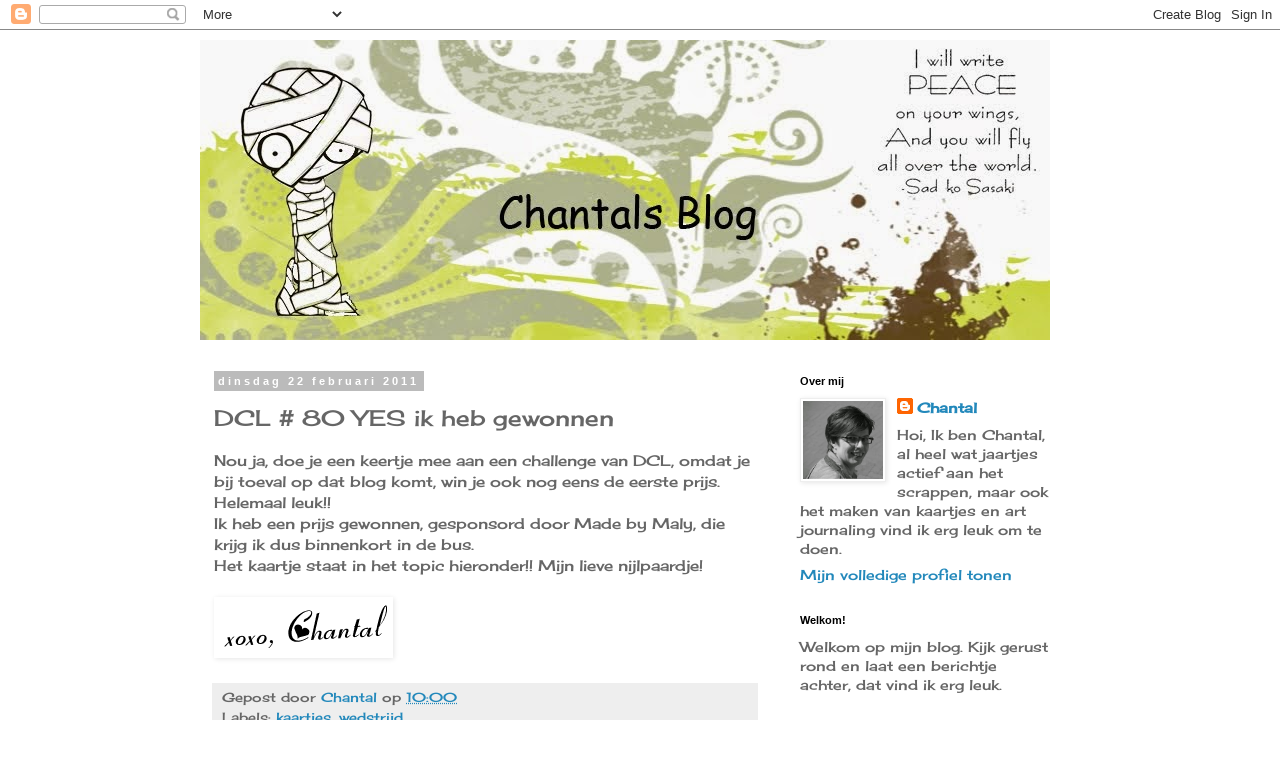

--- FILE ---
content_type: text/html; charset=UTF-8
request_url: https://chantalsscrapblog.blogspot.com/2011/02/dcl-80-yes-ik-heb-gewonnen.html?showComment=1298366071605
body_size: 13707
content:
<!DOCTYPE html>
<html class='v2' dir='ltr' lang='nl'>
<head>
<link href='https://www.blogger.com/static/v1/widgets/335934321-css_bundle_v2.css' rel='stylesheet' type='text/css'/>
<meta content='width=1100' name='viewport'/>
<meta content='text/html; charset=UTF-8' http-equiv='Content-Type'/>
<meta content='blogger' name='generator'/>
<link href='https://chantalsscrapblog.blogspot.com/favicon.ico' rel='icon' type='image/x-icon'/>
<link href='http://chantalsscrapblog.blogspot.com/2011/02/dcl-80-yes-ik-heb-gewonnen.html' rel='canonical'/>
<link rel="alternate" type="application/atom+xml" title="Chantals Blog - Atom" href="https://chantalsscrapblog.blogspot.com/feeds/posts/default" />
<link rel="alternate" type="application/rss+xml" title="Chantals Blog - RSS" href="https://chantalsscrapblog.blogspot.com/feeds/posts/default?alt=rss" />
<link rel="service.post" type="application/atom+xml" title="Chantals Blog - Atom" href="https://www.blogger.com/feeds/3643804447706904938/posts/default" />

<link rel="alternate" type="application/atom+xml" title="Chantals Blog - Atom" href="https://chantalsscrapblog.blogspot.com/feeds/5389328827004788574/comments/default" />
<!--Can't find substitution for tag [blog.ieCssRetrofitLinks]-->
<link href='http://signatures.mylivesignature.com/54487/222/05B652842152752012837A70DB55ED67.png' rel='image_src'/>
<meta content='http://chantalsscrapblog.blogspot.com/2011/02/dcl-80-yes-ik-heb-gewonnen.html' property='og:url'/>
<meta content='DCL # 80 YES ik heb gewonnen' property='og:title'/>
<meta content='Nou ja, doe je een keertje mee aan een challenge van DCL, omdat je bij toeval op dat blog komt, win je ook nog eens de eerste prijs. Helemaa...' property='og:description'/>
<meta content='https://lh3.googleusercontent.com/blogger_img_proxy/AEn0k_tWnVNrkrI9IwTyJGg-Szq8qm7BvwrJa7RJgL947BA2MgpvbZlhytrGqPWoe1wKUFmMNECgqERFyABD76R8lXd04eLYZxJ-XBvBpl5_hTZyTAmG2I-5afEBYeQE2CIThk9t09teF0wvkdXep8NDkO_GAbsehci3XQ=w1200-h630-p-k-no-nu' property='og:image'/>
<title>Chantals Blog: DCL # 80 YES ik heb gewonnen</title>
<style type='text/css'>@font-face{font-family:'Cherry Cream Soda';font-style:normal;font-weight:400;font-display:swap;src:url(//fonts.gstatic.com/s/cherrycreamsoda/v21/UMBIrOxBrW6w2FFyi9paG0fdVdRciQd9A98ZD47H.woff2)format('woff2');unicode-range:U+0000-00FF,U+0131,U+0152-0153,U+02BB-02BC,U+02C6,U+02DA,U+02DC,U+0304,U+0308,U+0329,U+2000-206F,U+20AC,U+2122,U+2191,U+2193,U+2212,U+2215,U+FEFF,U+FFFD;}</style>
<style id='page-skin-1' type='text/css'><!--
/*
-----------------------------------------------
Blogger Template Style
Name:     Simple
Designer: Blogger
URL:      www.blogger.com
----------------------------------------------- */
/* Content
----------------------------------------------- */
body {
font: normal normal 14px Cherry Cream Soda;
color: #666666;
background: #ffffff none repeat scroll top left;
padding: 0 0 0 0;
}
html body .region-inner {
min-width: 0;
max-width: 100%;
width: auto;
}
h2 {
font-size: 22px;
}
a:link {
text-decoration:none;
color: #2288bb;
}
a:visited {
text-decoration:none;
color: #888888;
}
a:hover {
text-decoration:underline;
color: #33aaff;
}
.body-fauxcolumn-outer .fauxcolumn-inner {
background: transparent none repeat scroll top left;
_background-image: none;
}
.body-fauxcolumn-outer .cap-top {
position: absolute;
z-index: 1;
height: 400px;
width: 100%;
}
.body-fauxcolumn-outer .cap-top .cap-left {
width: 100%;
background: transparent none repeat-x scroll top left;
_background-image: none;
}
.content-outer {
-moz-box-shadow: 0 0 0 rgba(0, 0, 0, .15);
-webkit-box-shadow: 0 0 0 rgba(0, 0, 0, .15);
-goog-ms-box-shadow: 0 0 0 #333333;
box-shadow: 0 0 0 rgba(0, 0, 0, .15);
margin-bottom: 1px;
}
.content-inner {
padding: 10px 40px;
}
.content-inner {
background-color: #ffffff;
}
/* Header
----------------------------------------------- */
.header-outer {
background: transparent none repeat-x scroll 0 -400px;
_background-image: none;
}
.Header h1 {
font: normal normal 40px 'Trebuchet MS',Trebuchet,Verdana,sans-serif;
color: #000000;
text-shadow: 0 0 0 rgba(0, 0, 0, .2);
}
.Header h1 a {
color: #000000;
}
.Header .description {
font-size: 18px;
color: #000000;
}
.header-inner .Header .titlewrapper {
padding: 22px 0;
}
.header-inner .Header .descriptionwrapper {
padding: 0 0;
}
/* Tabs
----------------------------------------------- */
.tabs-inner .section:first-child {
border-top: 0 solid #dddddd;
}
.tabs-inner .section:first-child ul {
margin-top: -1px;
border-top: 1px solid #dddddd;
border-left: 1px solid #dddddd;
border-right: 1px solid #dddddd;
}
.tabs-inner .widget ul {
background: transparent none repeat-x scroll 0 -800px;
_background-image: none;
border-bottom: 1px solid #dddddd;
margin-top: 0;
margin-left: -30px;
margin-right: -30px;
}
.tabs-inner .widget li a {
display: inline-block;
padding: .6em 1em;
font: normal normal 14px Cherry Cream Soda;
color: #000000;
border-left: 1px solid #ffffff;
border-right: 1px solid #dddddd;
}
.tabs-inner .widget li:first-child a {
border-left: none;
}
.tabs-inner .widget li.selected a, .tabs-inner .widget li a:hover {
color: #000000;
background-color: #eeeeee;
text-decoration: none;
}
/* Columns
----------------------------------------------- */
.main-outer {
border-top: 0 solid transparent;
}
.fauxcolumn-left-outer .fauxcolumn-inner {
border-right: 1px solid transparent;
}
.fauxcolumn-right-outer .fauxcolumn-inner {
border-left: 1px solid transparent;
}
/* Headings
----------------------------------------------- */
div.widget > h2,
div.widget h2.title {
margin: 0 0 1em 0;
font: normal bold 11px 'Trebuchet MS',Trebuchet,Verdana,sans-serif;
color: #000000;
}
/* Widgets
----------------------------------------------- */
.widget .zippy {
color: #999999;
text-shadow: 2px 2px 1px rgba(0, 0, 0, .1);
}
.widget .popular-posts ul {
list-style: none;
}
/* Posts
----------------------------------------------- */
h2.date-header {
font: normal bold 11px Arial, Tahoma, Helvetica, FreeSans, sans-serif;
}
.date-header span {
background-color: #bbbbbb;
color: #ffffff;
padding: 0.4em;
letter-spacing: 3px;
margin: inherit;
}
.main-inner {
padding-top: 35px;
padding-bottom: 65px;
}
.main-inner .column-center-inner {
padding: 0 0;
}
.main-inner .column-center-inner .section {
margin: 0 1em;
}
.post {
margin: 0 0 45px 0;
}
h3.post-title, .comments h4 {
font: normal normal 22px Cherry Cream Soda;
margin: .75em 0 0;
}
.post-body {
font-size: 110%;
line-height: 1.4;
position: relative;
}
.post-body img, .post-body .tr-caption-container, .Profile img, .Image img,
.BlogList .item-thumbnail img {
padding: 2px;
background: #ffffff;
border: 1px solid #eeeeee;
-moz-box-shadow: 1px 1px 5px rgba(0, 0, 0, .1);
-webkit-box-shadow: 1px 1px 5px rgba(0, 0, 0, .1);
box-shadow: 1px 1px 5px rgba(0, 0, 0, .1);
}
.post-body img, .post-body .tr-caption-container {
padding: 5px;
}
.post-body .tr-caption-container {
color: #666666;
}
.post-body .tr-caption-container img {
padding: 0;
background: transparent;
border: none;
-moz-box-shadow: 0 0 0 rgba(0, 0, 0, .1);
-webkit-box-shadow: 0 0 0 rgba(0, 0, 0, .1);
box-shadow: 0 0 0 rgba(0, 0, 0, .1);
}
.post-header {
margin: 0 0 1.5em;
line-height: 1.6;
font-size: 90%;
}
.post-footer {
margin: 20px -2px 0;
padding: 5px 10px;
color: #666666;
background-color: #eeeeee;
border-bottom: 1px solid #eeeeee;
line-height: 1.6;
font-size: 90%;
}
#comments .comment-author {
padding-top: 1.5em;
border-top: 1px solid transparent;
background-position: 0 1.5em;
}
#comments .comment-author:first-child {
padding-top: 0;
border-top: none;
}
.avatar-image-container {
margin: .2em 0 0;
}
#comments .avatar-image-container img {
border: 1px solid #eeeeee;
}
/* Comments
----------------------------------------------- */
.comments .comments-content .icon.blog-author {
background-repeat: no-repeat;
background-image: url([data-uri]);
}
.comments .comments-content .loadmore a {
border-top: 1px solid #999999;
border-bottom: 1px solid #999999;
}
.comments .comment-thread.inline-thread {
background-color: #eeeeee;
}
.comments .continue {
border-top: 2px solid #999999;
}
/* Accents
---------------------------------------------- */
.section-columns td.columns-cell {
border-left: 1px solid transparent;
}
.blog-pager {
background: transparent url(//www.blogblog.com/1kt/simple/paging_dot.png) repeat-x scroll top center;
}
.blog-pager-older-link, .home-link,
.blog-pager-newer-link {
background-color: #ffffff;
padding: 5px;
}
.footer-outer {
border-top: 1px dashed #bbbbbb;
}
/* Mobile
----------------------------------------------- */
body.mobile  {
background-size: auto;
}
.mobile .body-fauxcolumn-outer {
background: transparent none repeat scroll top left;
}
.mobile .body-fauxcolumn-outer .cap-top {
background-size: 100% auto;
}
.mobile .content-outer {
-webkit-box-shadow: 0 0 3px rgba(0, 0, 0, .15);
box-shadow: 0 0 3px rgba(0, 0, 0, .15);
}
.mobile .tabs-inner .widget ul {
margin-left: 0;
margin-right: 0;
}
.mobile .post {
margin: 0;
}
.mobile .main-inner .column-center-inner .section {
margin: 0;
}
.mobile .date-header span {
padding: 0.1em 10px;
margin: 0 -10px;
}
.mobile h3.post-title {
margin: 0;
}
.mobile .blog-pager {
background: transparent none no-repeat scroll top center;
}
.mobile .footer-outer {
border-top: none;
}
.mobile .main-inner, .mobile .footer-inner {
background-color: #ffffff;
}
.mobile-index-contents {
color: #666666;
}
.mobile-link-button {
background-color: #2288bb;
}
.mobile-link-button a:link, .mobile-link-button a:visited {
color: #ffffff;
}
.mobile .tabs-inner .section:first-child {
border-top: none;
}
.mobile .tabs-inner .PageList .widget-content {
background-color: #eeeeee;
color: #000000;
border-top: 1px solid #dddddd;
border-bottom: 1px solid #dddddd;
}
.mobile .tabs-inner .PageList .widget-content .pagelist-arrow {
border-left: 1px solid #dddddd;
}

--></style>
<style id='template-skin-1' type='text/css'><!--
body {
min-width: 960px;
}
.content-outer, .content-fauxcolumn-outer, .region-inner {
min-width: 960px;
max-width: 960px;
_width: 960px;
}
.main-inner .columns {
padding-left: 0;
padding-right: 310px;
}
.main-inner .fauxcolumn-center-outer {
left: 0;
right: 310px;
/* IE6 does not respect left and right together */
_width: expression(this.parentNode.offsetWidth -
parseInt("0") -
parseInt("310px") + 'px');
}
.main-inner .fauxcolumn-left-outer {
width: 0;
}
.main-inner .fauxcolumn-right-outer {
width: 310px;
}
.main-inner .column-left-outer {
width: 0;
right: 100%;
margin-left: -0;
}
.main-inner .column-right-outer {
width: 310px;
margin-right: -310px;
}
#layout {
min-width: 0;
}
#layout .content-outer {
min-width: 0;
width: 800px;
}
#layout .region-inner {
min-width: 0;
width: auto;
}
body#layout div.add_widget {
padding: 8px;
}
body#layout div.add_widget a {
margin-left: 32px;
}
--></style>
<link href='https://www.blogger.com/dyn-css/authorization.css?targetBlogID=3643804447706904938&amp;zx=f61877e8-8c89-498b-912f-53a02d9eaf5c' media='none' onload='if(media!=&#39;all&#39;)media=&#39;all&#39;' rel='stylesheet'/><noscript><link href='https://www.blogger.com/dyn-css/authorization.css?targetBlogID=3643804447706904938&amp;zx=f61877e8-8c89-498b-912f-53a02d9eaf5c' rel='stylesheet'/></noscript>
<meta name='google-adsense-platform-account' content='ca-host-pub-1556223355139109'/>
<meta name='google-adsense-platform-domain' content='blogspot.com'/>

</head>
<body class='loading variant-simplysimple'>
<div class='navbar section' id='navbar' name='Navbar'><div class='widget Navbar' data-version='1' id='Navbar1'><script type="text/javascript">
    function setAttributeOnload(object, attribute, val) {
      if(window.addEventListener) {
        window.addEventListener('load',
          function(){ object[attribute] = val; }, false);
      } else {
        window.attachEvent('onload', function(){ object[attribute] = val; });
      }
    }
  </script>
<div id="navbar-iframe-container"></div>
<script type="text/javascript" src="https://apis.google.com/js/platform.js"></script>
<script type="text/javascript">
      gapi.load("gapi.iframes:gapi.iframes.style.bubble", function() {
        if (gapi.iframes && gapi.iframes.getContext) {
          gapi.iframes.getContext().openChild({
              url: 'https://www.blogger.com/navbar/3643804447706904938?po\x3d5389328827004788574\x26origin\x3dhttps://chantalsscrapblog.blogspot.com',
              where: document.getElementById("navbar-iframe-container"),
              id: "navbar-iframe"
          });
        }
      });
    </script><script type="text/javascript">
(function() {
var script = document.createElement('script');
script.type = 'text/javascript';
script.src = '//pagead2.googlesyndication.com/pagead/js/google_top_exp.js';
var head = document.getElementsByTagName('head')[0];
if (head) {
head.appendChild(script);
}})();
</script>
</div></div>
<div class='body-fauxcolumns'>
<div class='fauxcolumn-outer body-fauxcolumn-outer'>
<div class='cap-top'>
<div class='cap-left'></div>
<div class='cap-right'></div>
</div>
<div class='fauxborder-left'>
<div class='fauxborder-right'></div>
<div class='fauxcolumn-inner'>
</div>
</div>
<div class='cap-bottom'>
<div class='cap-left'></div>
<div class='cap-right'></div>
</div>
</div>
</div>
<div class='content'>
<div class='content-fauxcolumns'>
<div class='fauxcolumn-outer content-fauxcolumn-outer'>
<div class='cap-top'>
<div class='cap-left'></div>
<div class='cap-right'></div>
</div>
<div class='fauxborder-left'>
<div class='fauxborder-right'></div>
<div class='fauxcolumn-inner'>
</div>
</div>
<div class='cap-bottom'>
<div class='cap-left'></div>
<div class='cap-right'></div>
</div>
</div>
</div>
<div class='content-outer'>
<div class='content-cap-top cap-top'>
<div class='cap-left'></div>
<div class='cap-right'></div>
</div>
<div class='fauxborder-left content-fauxborder-left'>
<div class='fauxborder-right content-fauxborder-right'></div>
<div class='content-inner'>
<header>
<div class='header-outer'>
<div class='header-cap-top cap-top'>
<div class='cap-left'></div>
<div class='cap-right'></div>
</div>
<div class='fauxborder-left header-fauxborder-left'>
<div class='fauxborder-right header-fauxborder-right'></div>
<div class='region-inner header-inner'>
<div class='header section' id='header' name='Koptekst'><div class='widget Header' data-version='1' id='Header1'>
<div id='header-inner'>
<a href='https://chantalsscrapblog.blogspot.com/' style='display: block'>
<img alt='Chantals Blog' height='300px; ' id='Header1_headerimg' src='https://blogger.googleusercontent.com/img/b/R29vZ2xl/AVvXsEgZ5PRUvcmi5pDQetpSgoE3Iaajxs70TcRxYv0EcswOg2xc-diTTBaHOhZXXF-h2aDFzTUO2iqXlHQDoRe9iOF8I4FL6_jVSmMYfuAGqX7LieQH1495zoOgSWTGPyG8_Kz4h3E3FgGWuVEM/s1600/header+blog2.jpg' style='display: block' width='850px; '/>
</a>
</div>
</div></div>
</div>
</div>
<div class='header-cap-bottom cap-bottom'>
<div class='cap-left'></div>
<div class='cap-right'></div>
</div>
</div>
</header>
<div class='tabs-outer'>
<div class='tabs-cap-top cap-top'>
<div class='cap-left'></div>
<div class='cap-right'></div>
</div>
<div class='fauxborder-left tabs-fauxborder-left'>
<div class='fauxborder-right tabs-fauxborder-right'></div>
<div class='region-inner tabs-inner'>
<div class='tabs no-items section' id='crosscol' name='Alle kolommen'></div>
<div class='tabs no-items section' id='crosscol-overflow' name='Cross-Column 2'></div>
</div>
</div>
<div class='tabs-cap-bottom cap-bottom'>
<div class='cap-left'></div>
<div class='cap-right'></div>
</div>
</div>
<div class='main-outer'>
<div class='main-cap-top cap-top'>
<div class='cap-left'></div>
<div class='cap-right'></div>
</div>
<div class='fauxborder-left main-fauxborder-left'>
<div class='fauxborder-right main-fauxborder-right'></div>
<div class='region-inner main-inner'>
<div class='columns fauxcolumns'>
<div class='fauxcolumn-outer fauxcolumn-center-outer'>
<div class='cap-top'>
<div class='cap-left'></div>
<div class='cap-right'></div>
</div>
<div class='fauxborder-left'>
<div class='fauxborder-right'></div>
<div class='fauxcolumn-inner'>
</div>
</div>
<div class='cap-bottom'>
<div class='cap-left'></div>
<div class='cap-right'></div>
</div>
</div>
<div class='fauxcolumn-outer fauxcolumn-left-outer'>
<div class='cap-top'>
<div class='cap-left'></div>
<div class='cap-right'></div>
</div>
<div class='fauxborder-left'>
<div class='fauxborder-right'></div>
<div class='fauxcolumn-inner'>
</div>
</div>
<div class='cap-bottom'>
<div class='cap-left'></div>
<div class='cap-right'></div>
</div>
</div>
<div class='fauxcolumn-outer fauxcolumn-right-outer'>
<div class='cap-top'>
<div class='cap-left'></div>
<div class='cap-right'></div>
</div>
<div class='fauxborder-left'>
<div class='fauxborder-right'></div>
<div class='fauxcolumn-inner'>
</div>
</div>
<div class='cap-bottom'>
<div class='cap-left'></div>
<div class='cap-right'></div>
</div>
</div>
<!-- corrects IE6 width calculation -->
<div class='columns-inner'>
<div class='column-center-outer'>
<div class='column-center-inner'>
<div class='main section' id='main' name='Algemeen'><div class='widget Blog' data-version='1' id='Blog1'>
<div class='blog-posts hfeed'>

          <div class="date-outer">
        
<h2 class='date-header'><span>dinsdag 22 februari 2011</span></h2>

          <div class="date-posts">
        
<div class='post-outer'>
<div class='post hentry uncustomized-post-template' itemprop='blogPost' itemscope='itemscope' itemtype='http://schema.org/BlogPosting'>
<meta content='http://signatures.mylivesignature.com/54487/222/05B652842152752012837A70DB55ED67.png' itemprop='image_url'/>
<meta content='3643804447706904938' itemprop='blogId'/>
<meta content='5389328827004788574' itemprop='postId'/>
<a name='5389328827004788574'></a>
<h3 class='post-title entry-title' itemprop='name'>
DCL # 80 YES ik heb gewonnen
</h3>
<div class='post-header'>
<div class='post-header-line-1'></div>
</div>
<div class='post-body entry-content' id='post-body-5389328827004788574' itemprop='description articleBody'>
Nou ja, doe je een keertje mee aan een challenge van DCL, omdat je bij toeval op dat blog komt, win je ook nog eens de eerste prijs. Helemaal leuk!!<br />Ik heb een prijs gewonnen, gesponsord door Made by Maly, die krijg ik dus binnenkort in de bus.<br />Het kaartje staat in het topic hieronder!! Mijn lieve nijlpaardje!<br /><br /><a href="http://www.mylivesignature.com" target="_blank"><img src="https://lh3.googleusercontent.com/blogger_img_proxy/AEn0k_tWnVNrkrI9IwTyJGg-Szq8qm7BvwrJa7RJgL947BA2MgpvbZlhytrGqPWoe1wKUFmMNECgqERFyABD76R8lXd04eLYZxJ-XBvBpl5_hTZyTAmG2I-5afEBYeQE2CIThk9t09teF0wvkdXep8NDkO_GAbsehci3XQ=s0-d" style="border: 0 !important; background: transparent;"></a>
<div style='clear: both;'></div>
</div>
<div class='post-footer'>
<div class='post-footer-line post-footer-line-1'>
<span class='post-author vcard'>
Gepost door
<span class='fn' itemprop='author' itemscope='itemscope' itemtype='http://schema.org/Person'>
<meta content='https://www.blogger.com/profile/12601428268022283125' itemprop='url'/>
<a class='g-profile' href='https://www.blogger.com/profile/12601428268022283125' rel='author' title='author profile'>
<span itemprop='name'>Chantal</span>
</a>
</span>
</span>
<span class='post-timestamp'>
op
<meta content='http://chantalsscrapblog.blogspot.com/2011/02/dcl-80-yes-ik-heb-gewonnen.html' itemprop='url'/>
<a class='timestamp-link' href='https://chantalsscrapblog.blogspot.com/2011/02/dcl-80-yes-ik-heb-gewonnen.html' rel='bookmark' title='permanent link'><abbr class='published' itemprop='datePublished' title='2011-02-22T10:00:00+01:00'>10:00</abbr></a>
</span>
<span class='post-comment-link'>
</span>
<span class='post-icons'>
<span class='item-control blog-admin pid-620298052'>
<a href='https://www.blogger.com/post-edit.g?blogID=3643804447706904938&postID=5389328827004788574&from=pencil' title='Post bewerken'>
<img alt='' class='icon-action' height='18' src='https://resources.blogblog.com/img/icon18_edit_allbkg.gif' width='18'/>
</a>
</span>
</span>
<div class='post-share-buttons goog-inline-block'>
</div>
</div>
<div class='post-footer-line post-footer-line-2'>
<span class='post-labels'>
Labels:
<a href='https://chantalsscrapblog.blogspot.com/search/label/kaartjes' rel='tag'>kaartjes</a>,
<a href='https://chantalsscrapblog.blogspot.com/search/label/wedstrijd' rel='tag'>wedstrijd</a>
</span>
</div>
<div class='post-footer-line post-footer-line-3'>
<span class='post-location'>
</span>
</div>
</div>
</div>
<div class='comments' id='comments'>
<a name='comments'></a>
<h4>7 opmerkingen:</h4>
<div id='Blog1_comments-block-wrapper'>
<dl class='avatar-comment-indent' id='comments-block'>
<dt class='comment-author ' id='c2216418373033016923'>
<a name='c2216418373033016923'></a>
<div class="avatar-image-container vcard"><span dir="ltr"><a href="https://www.blogger.com/profile/14959072309441707596" target="" rel="nofollow" onclick="" class="avatar-hovercard" id="av-2216418373033016923-14959072309441707596"><img src="https://resources.blogblog.com/img/blank.gif" width="35" height="35" class="delayLoad" style="display: none;" longdesc="//1.bp.blogspot.com/_AnD1BlVQFrA/SwwhZ2Eb-FI/AAAAAAAAAno/GOYA4Fw6deI/S45-s35/foto%2BJanny%2BParijs%2Bavatar.JPG" alt="" title="Janny">

<noscript><img src="//1.bp.blogspot.com/_AnD1BlVQFrA/SwwhZ2Eb-FI/AAAAAAAAAno/GOYA4Fw6deI/S45-s35/foto%2BJanny%2BParijs%2Bavatar.JPG" width="35" height="35" class="photo" alt=""></noscript></a></span></div>
<a href='https://www.blogger.com/profile/14959072309441707596' rel='nofollow'>Janny</a>
zei
</dt>
<dd class='comment-body' id='Blog1_cmt-2216418373033016923'>
<p>
erg leuk kaartje Chantal en dat plaatje is ook so cute!
</p>
</dd>
<dd class='comment-footer'>
<span class='comment-timestamp'>
<a href='https://chantalsscrapblog.blogspot.com/2011/02/dcl-80-yes-ik-heb-gewonnen.html?showComment=1298366071605#c2216418373033016923' title='comment permalink'>
22 februari 2011 om 10:14
</a>
<span class='item-control blog-admin pid-992012926'>
<a class='comment-delete' href='https://www.blogger.com/comment/delete/3643804447706904938/2216418373033016923' title='Reactie verwijderen'>
<img src='https://resources.blogblog.com/img/icon_delete13.gif'/>
</a>
</span>
</span>
</dd>
<dt class='comment-author ' id='c2109194208682407615'>
<a name='c2109194208682407615'></a>
<div class="avatar-image-container vcard"><span dir="ltr"><a href="https://www.blogger.com/profile/07652316806387369447" target="" rel="nofollow" onclick="" class="avatar-hovercard" id="av-2109194208682407615-07652316806387369447"><img src="https://resources.blogblog.com/img/blank.gif" width="35" height="35" class="delayLoad" style="display: none;" longdesc="//blogger.googleusercontent.com/img/b/R29vZ2xl/AVvXsEjqc91TpPf0RhkL7o7t8vGAE3kwxfoE9-XrbCigqEhyphenhyphenkeOyuDnNU-oNMhWJ6lFOtTZQm8lS7h1A7Yi3hg7sC0z0mzN6HDC_9Ot9Y6l9p2T5U648moFPv3MFaTGp5_O9-HA/s45-c/10422582_684839031627589_5949724000577666177_n.jpg" alt="" title="Monique">

<noscript><img src="//blogger.googleusercontent.com/img/b/R29vZ2xl/AVvXsEjqc91TpPf0RhkL7o7t8vGAE3kwxfoE9-XrbCigqEhyphenhyphenkeOyuDnNU-oNMhWJ6lFOtTZQm8lS7h1A7Yi3hg7sC0z0mzN6HDC_9Ot9Y6l9p2T5U648moFPv3MFaTGp5_O9-HA/s45-c/10422582_684839031627589_5949724000577666177_n.jpg" width="35" height="35" class="photo" alt=""></noscript></a></span></div>
<a href='https://www.blogger.com/profile/07652316806387369447' rel='nofollow'>Monique</a>
zei
</dt>
<dd class='comment-body' id='Blog1_cmt-2109194208682407615'>
<p>
Gefeliciteerd en hij is ook wel erg schattig Chantal.<br />Gelukkig ben ik snle jarig :-)
</p>
</dd>
<dd class='comment-footer'>
<span class='comment-timestamp'>
<a href='https://chantalsscrapblog.blogspot.com/2011/02/dcl-80-yes-ik-heb-gewonnen.html?showComment=1298366587938#c2109194208682407615' title='comment permalink'>
22 februari 2011 om 10:23
</a>
<span class='item-control blog-admin pid-1630152559'>
<a class='comment-delete' href='https://www.blogger.com/comment/delete/3643804447706904938/2109194208682407615' title='Reactie verwijderen'>
<img src='https://resources.blogblog.com/img/icon_delete13.gif'/>
</a>
</span>
</span>
</dd>
<dt class='comment-author ' id='c3295394002691414386'>
<a name='c3295394002691414386'></a>
<div class="avatar-image-container vcard"><span dir="ltr"><a href="https://www.blogger.com/profile/07938386984756217210" target="" rel="nofollow" onclick="" class="avatar-hovercard" id="av-3295394002691414386-07938386984756217210"><img src="https://resources.blogblog.com/img/blank.gif" width="35" height="35" class="delayLoad" style="display: none;" longdesc="//4.bp.blogspot.com/-B6Usb2-lpVg/WL8KNzZbFGI/AAAAAAAADIA/KND8tNmPkXY5oxiQxf6s1h8m0Dsu0FOhgCK4B/s35/*" alt="" title="Maaike">

<noscript><img src="//4.bp.blogspot.com/-B6Usb2-lpVg/WL8KNzZbFGI/AAAAAAAADIA/KND8tNmPkXY5oxiQxf6s1h8m0Dsu0FOhgCK4B/s35/*" width="35" height="35" class="photo" alt=""></noscript></a></span></div>
<a href='https://www.blogger.com/profile/07938386984756217210' rel='nofollow'>Maaike</a>
zei
</dt>
<dd class='comment-body' id='Blog1_cmt-3295394002691414386'>
<p>
Gefeliciteerd!! Superleuk!!
</p>
</dd>
<dd class='comment-footer'>
<span class='comment-timestamp'>
<a href='https://chantalsscrapblog.blogspot.com/2011/02/dcl-80-yes-ik-heb-gewonnen.html?showComment=1298369228061#c3295394002691414386' title='comment permalink'>
22 februari 2011 om 11:07
</a>
<span class='item-control blog-admin pid-2039267229'>
<a class='comment-delete' href='https://www.blogger.com/comment/delete/3643804447706904938/3295394002691414386' title='Reactie verwijderen'>
<img src='https://resources.blogblog.com/img/icon_delete13.gif'/>
</a>
</span>
</span>
</dd>
<dt class='comment-author ' id='c2337832406544997919'>
<a name='c2337832406544997919'></a>
<div class="avatar-image-container vcard"><span dir="ltr"><a href="https://www.blogger.com/profile/10148444967799038398" target="" rel="nofollow" onclick="" class="avatar-hovercard" id="av-2337832406544997919-10148444967799038398"><img src="https://resources.blogblog.com/img/blank.gif" width="35" height="35" class="delayLoad" style="display: none;" longdesc="//blogger.googleusercontent.com/img/b/R29vZ2xl/AVvXsEh2B2ILBaNZBCDoqjWTansrnfRnyZCPMutF_qR-bXVV-BI85Zsv60rytAfoIRBlRZWs6D9KVB23__9sjVOcL5-uQXjsbdpZvAN7UIjDnx_-evx5dhAIPN5zitUVhyRdsA/s45-c/DSC_4656RiaSchel+res47x70.jpg" alt="" title="Ria">

<noscript><img src="//blogger.googleusercontent.com/img/b/R29vZ2xl/AVvXsEh2B2ILBaNZBCDoqjWTansrnfRnyZCPMutF_qR-bXVV-BI85Zsv60rytAfoIRBlRZWs6D9KVB23__9sjVOcL5-uQXjsbdpZvAN7UIjDnx_-evx5dhAIPN5zitUVhyRdsA/s45-c/DSC_4656RiaSchel+res47x70.jpg" width="35" height="35" class="photo" alt=""></noscript></a></span></div>
<a href='https://www.blogger.com/profile/10148444967799038398' rel='nofollow'>Ria</a>
zei
</dt>
<dd class='comment-body' id='Blog1_cmt-2337832406544997919'>
<p>
Gefeliciteerd het is ook wel een schattig kaartje. !<br />veel plezier met je prijs !<br /><br />groetjes Ria S.
</p>
</dd>
<dd class='comment-footer'>
<span class='comment-timestamp'>
<a href='https://chantalsscrapblog.blogspot.com/2011/02/dcl-80-yes-ik-heb-gewonnen.html?showComment=1298388309647#c2337832406544997919' title='comment permalink'>
22 februari 2011 om 16:25
</a>
<span class='item-control blog-admin pid-1187404723'>
<a class='comment-delete' href='https://www.blogger.com/comment/delete/3643804447706904938/2337832406544997919' title='Reactie verwijderen'>
<img src='https://resources.blogblog.com/img/icon_delete13.gif'/>
</a>
</span>
</span>
</dd>
<dt class='comment-author ' id='c9211246054550284190'>
<a name='c9211246054550284190'></a>
<div class="avatar-image-container avatar-stock"><span dir="ltr"><a href="https://www.blogger.com/profile/05695230628944195002" target="" rel="nofollow" onclick="" class="avatar-hovercard" id="av-9211246054550284190-05695230628944195002"><img src="//www.blogger.com/img/blogger_logo_round_35.png" width="35" height="35" alt="" title="Ingen">

</a></span></div>
<a href='https://www.blogger.com/profile/05695230628944195002' rel='nofollow'>Ingen</a>
zei
</dt>
<dd class='comment-body' id='Blog1_cmt-9211246054550284190'>
<p>
Gefeliciteerd Chantal :D
</p>
</dd>
<dd class='comment-footer'>
<span class='comment-timestamp'>
<a href='https://chantalsscrapblog.blogspot.com/2011/02/dcl-80-yes-ik-heb-gewonnen.html?showComment=1298399330166#c9211246054550284190' title='comment permalink'>
22 februari 2011 om 19:28
</a>
<span class='item-control blog-admin pid-753409371'>
<a class='comment-delete' href='https://www.blogger.com/comment/delete/3643804447706904938/9211246054550284190' title='Reactie verwijderen'>
<img src='https://resources.blogblog.com/img/icon_delete13.gif'/>
</a>
</span>
</span>
</dd>
<dt class='comment-author ' id='c6063096449129217505'>
<a name='c6063096449129217505'></a>
<div class="avatar-image-container vcard"><span dir="ltr"><a href="https://www.blogger.com/profile/01874578318511472123" target="" rel="nofollow" onclick="" class="avatar-hovercard" id="av-6063096449129217505-01874578318511472123"><img src="https://resources.blogblog.com/img/blank.gif" width="35" height="35" class="delayLoad" style="display: none;" longdesc="//blogger.googleusercontent.com/img/b/R29vZ2xl/AVvXsEiSZZabqR_wOqHqKw2CPg3GEktjhknX1JiCWaky1led70mYFck9KclVbzwh-4b97afxoEh5jyShXEI6Dhbmuw0U78b0kURw-4E4XdXJDa5TcentCQeSlxoJ1rq_eGNEEMk/s45-c/08-04-2007+-+Paasdag+014+avatar.jpg" alt="" title="ScrapEnjoy">

<noscript><img src="//blogger.googleusercontent.com/img/b/R29vZ2xl/AVvXsEiSZZabqR_wOqHqKw2CPg3GEktjhknX1JiCWaky1led70mYFck9KclVbzwh-4b97afxoEh5jyShXEI6Dhbmuw0U78b0kURw-4E4XdXJDa5TcentCQeSlxoJ1rq_eGNEEMk/s45-c/08-04-2007+-+Paasdag+014+avatar.jpg" width="35" height="35" class="photo" alt=""></noscript></a></span></div>
<a href='https://www.blogger.com/profile/01874578318511472123' rel='nofollow'>ScrapEnjoy</a>
zei
</dt>
<dd class='comment-body' id='Blog1_cmt-6063096449129217505'>
<p>
Wow...gefeliciteerd meis, is altijd leuk om in de prijzen te vallen, wat het ook is.<br /><br />Toch een teken dat het gewaardeerd wordt....veel plezier ermee, maar je kaartje is dan ook wel erg schattig.<br /><br />Liefs xxx Lilian
</p>
</dd>
<dd class='comment-footer'>
<span class='comment-timestamp'>
<a href='https://chantalsscrapblog.blogspot.com/2011/02/dcl-80-yes-ik-heb-gewonnen.html?showComment=1298728848569#c6063096449129217505' title='comment permalink'>
26 februari 2011 om 15:00
</a>
<span class='item-control blog-admin pid-1078299447'>
<a class='comment-delete' href='https://www.blogger.com/comment/delete/3643804447706904938/6063096449129217505' title='Reactie verwijderen'>
<img src='https://resources.blogblog.com/img/icon_delete13.gif'/>
</a>
</span>
</span>
</dd>
<dt class='comment-author ' id='c4640181386970175538'>
<a name='c4640181386970175538'></a>
<div class="avatar-image-container vcard"><span dir="ltr"><a href="https://www.blogger.com/profile/11833909229401968101" target="" rel="nofollow" onclick="" class="avatar-hovercard" id="av-4640181386970175538-11833909229401968101"><img src="https://resources.blogblog.com/img/blank.gif" width="35" height="35" class="delayLoad" style="display: none;" longdesc="//blogger.googleusercontent.com/img/b/R29vZ2xl/AVvXsEh_w1qOesZ4O_gYgN9m7AUSw6VLoBBN7hSurUVIuNxpZsgaqE1uh3c1PsnA89vpdgKoh2tOoo6qCBnd0cW8gWxGZZnD5l8bBqCRTwfXBImCWJdb-UGAQJUnnmc2zt5rnqo/s45-c/avatar.jpg" alt="" title="Wiebine">

<noscript><img src="//blogger.googleusercontent.com/img/b/R29vZ2xl/AVvXsEh_w1qOesZ4O_gYgN9m7AUSw6VLoBBN7hSurUVIuNxpZsgaqE1uh3c1PsnA89vpdgKoh2tOoo6qCBnd0cW8gWxGZZnD5l8bBqCRTwfXBImCWJdb-UGAQJUnnmc2zt5rnqo/s45-c/avatar.jpg" width="35" height="35" class="photo" alt=""></noscript></a></span></div>
<a href='https://www.blogger.com/profile/11833909229401968101' rel='nofollow'>Wiebine</a>
zei
</dt>
<dd class='comment-body' id='Blog1_cmt-4640181386970175538'>
<p>
hé wat leuk zeg dat je bij de 1e inzending al de 1e prijs hebt gewonnen !! het is ook een prachtig kaartje Chantal !!<br />groetjes,<br />Wiebine
</p>
</dd>
<dd class='comment-footer'>
<span class='comment-timestamp'>
<a href='https://chantalsscrapblog.blogspot.com/2011/02/dcl-80-yes-ik-heb-gewonnen.html?showComment=1298835551618#c4640181386970175538' title='comment permalink'>
27 februari 2011 om 20:39
</a>
<span class='item-control blog-admin pid-424254339'>
<a class='comment-delete' href='https://www.blogger.com/comment/delete/3643804447706904938/4640181386970175538' title='Reactie verwijderen'>
<img src='https://resources.blogblog.com/img/icon_delete13.gif'/>
</a>
</span>
</span>
</dd>
</dl>
</div>
<p class='comment-footer'>
<a href='https://www.blogger.com/comment/fullpage/post/3643804447706904938/5389328827004788574' onclick='javascript:window.open(this.href, "bloggerPopup", "toolbar=0,location=0,statusbar=1,menubar=0,scrollbars=yes,width=640,height=500"); return false;'>Een reactie posten</a>
</p>
</div>
</div>

        </div></div>
      
</div>
<div class='blog-pager' id='blog-pager'>
<span id='blog-pager-newer-link'>
<a class='blog-pager-newer-link' href='https://chantalsscrapblog.blogspot.com/2011/03/tapasboekje.html' id='Blog1_blog-pager-newer-link' title='Nieuwere post'>Nieuwere post</a>
</span>
<span id='blog-pager-older-link'>
<a class='blog-pager-older-link' href='https://chantalsscrapblog.blogspot.com/2011/02/dcl-80.html' id='Blog1_blog-pager-older-link' title='Oudere post'>Oudere post</a>
</span>
<a class='home-link' href='https://chantalsscrapblog.blogspot.com/'>Homepage</a>
</div>
<div class='clear'></div>
<div class='post-feeds'>
<div class='feed-links'>
Abonneren op:
<a class='feed-link' href='https://chantalsscrapblog.blogspot.com/feeds/5389328827004788574/comments/default' target='_blank' type='application/atom+xml'>Reacties posten (Atom)</a>
</div>
</div>
</div></div>
</div>
</div>
<div class='column-left-outer'>
<div class='column-left-inner'>
<aside>
</aside>
</div>
</div>
<div class='column-right-outer'>
<div class='column-right-inner'>
<aside>
<div class='sidebar section' id='sidebar-right-1'><div class='widget Profile' data-version='1' id='Profile1'>
<h2>Over mij</h2>
<div class='widget-content'>
<a href='https://www.blogger.com/profile/12601428268022283125'><img alt='Mijn foto' class='profile-img' height='78' src='//blogger.googleusercontent.com/img/b/R29vZ2xl/AVvXsEjajO52jM5jjpAwy9SeKrOdjc9eMOEFFklf4hCgdDBSz8UUAMzbOUXtHNVUGcbzfYDUvSR-TtKaUMPCEpLNoaMisT9s6VnX7nskBcaId7jtprqQ9nSSmQzpgX5bj_M45OY/s220/Twitterfoto.jpg' width='80'/></a>
<dl class='profile-datablock'>
<dt class='profile-data'>
<a class='profile-name-link g-profile' href='https://www.blogger.com/profile/12601428268022283125' rel='author' style='background-image: url(//www.blogger.com/img/logo-16.png);'>
Chantal
</a>
</dt>
<dd class='profile-textblock'>Hoi, Ik ben Chantal, al heel wat jaartjes actief aan het scrappen, maar ook het maken van kaartjes en art journaling vind ik erg leuk om te doen.</dd>
</dl>
<a class='profile-link' href='https://www.blogger.com/profile/12601428268022283125' rel='author'>Mijn volledige profiel tonen</a>
<div class='clear'></div>
</div>
</div><div class='widget Text' data-version='1' id='Text1'>
<h2 class='title'>Welkom!</h2>
<div class='widget-content'>
Welkom op mijn blog. Kijk gerust rond en laat een berichtje achter, dat vind ik erg leuk.<br /><br /><br /><br /><blockquote></blockquote><br /><br /><blockquote></blockquote><br /><br />
</div>
<div class='clear'></div>
</div><div class='widget Followers' data-version='1' id='Followers1'>
<h2 class='title'>Volgers</h2>
<div class='widget-content'>
<div id='Followers1-wrapper'>
<div style='margin-right:2px;'>
<div><script type="text/javascript" src="https://apis.google.com/js/platform.js"></script>
<div id="followers-iframe-container"></div>
<script type="text/javascript">
    window.followersIframe = null;
    function followersIframeOpen(url) {
      gapi.load("gapi.iframes", function() {
        if (gapi.iframes && gapi.iframes.getContext) {
          window.followersIframe = gapi.iframes.getContext().openChild({
            url: url,
            where: document.getElementById("followers-iframe-container"),
            messageHandlersFilter: gapi.iframes.CROSS_ORIGIN_IFRAMES_FILTER,
            messageHandlers: {
              '_ready': function(obj) {
                window.followersIframe.getIframeEl().height = obj.height;
              },
              'reset': function() {
                window.followersIframe.close();
                followersIframeOpen("https://www.blogger.com/followers/frame/3643804447706904938?colors\x3dCgt0cmFuc3BhcmVudBILdHJhbnNwYXJlbnQaByM2NjY2NjYiByMyMjg4YmIqByNmZmZmZmYyByMwMDAwMDA6ByM2NjY2NjZCByMyMjg4YmJKByM5OTk5OTlSByMyMjg4YmJaC3RyYW5zcGFyZW50\x26pageSize\x3d21\x26hl\x3dnl\x26origin\x3dhttps://chantalsscrapblog.blogspot.com");
              },
              'open': function(url) {
                window.followersIframe.close();
                followersIframeOpen(url);
              }
            }
          });
        }
      });
    }
    followersIframeOpen("https://www.blogger.com/followers/frame/3643804447706904938?colors\x3dCgt0cmFuc3BhcmVudBILdHJhbnNwYXJlbnQaByM2NjY2NjYiByMyMjg4YmIqByNmZmZmZmYyByMwMDAwMDA6ByM2NjY2NjZCByMyMjg4YmJKByM5OTk5OTlSByMyMjg4YmJaC3RyYW5zcGFyZW50\x26pageSize\x3d21\x26hl\x3dnl\x26origin\x3dhttps://chantalsscrapblog.blogspot.com");
  </script></div>
</div>
</div>
<div class='clear'></div>
</div>
</div><div class='widget Label' data-version='1' id='Label1'>
<h2>Labels</h2>
<div class='widget-content list-label-widget-content'>
<ul>
<li>
<a dir='ltr' href='https://chantalsscrapblog.blogspot.com/search/label/aankopen'>aankopen</a>
<span dir='ltr'>(4)</span>
</li>
<li>
<a dir='ltr' href='https://chantalsscrapblog.blogspot.com/search/label/albums'>albums</a>
<span dir='ltr'>(45)</span>
</li>
<li>
<a dir='ltr' href='https://chantalsscrapblog.blogspot.com/search/label/altered%20items'>altered items</a>
<span dir='ltr'>(10)</span>
</li>
<li>
<a dir='ltr' href='https://chantalsscrapblog.blogspot.com/search/label/Amescador'>Amescador</a>
<span dir='ltr'>(2)</span>
</li>
<li>
<a dir='ltr' href='https://chantalsscrapblog.blogspot.com/search/label/art%20journal'>art journal</a>
<span dir='ltr'>(7)</span>
</li>
<li>
<a dir='ltr' href='https://chantalsscrapblog.blogspot.com/search/label/ATC'>ATC</a>
<span dir='ltr'>(2)</span>
</li>
<li>
<a dir='ltr' href='https://chantalsscrapblog.blogspot.com/search/label/awards'>awards</a>
<span dir='ltr'>(7)</span>
</li>
<li>
<a dir='ltr' href='https://chantalsscrapblog.blogspot.com/search/label/challenges'>challenges</a>
<span dir='ltr'>(2)</span>
</li>
<li>
<a dir='ltr' href='https://chantalsscrapblog.blogspot.com/search/label/crops'>crops</a>
<span dir='ltr'>(2)</span>
</li>
<li>
<a dir='ltr' href='https://chantalsscrapblog.blogspot.com/search/label/diversen'>diversen</a>
<span dir='ltr'>(11)</span>
</li>
<li>
<a dir='ltr' href='https://chantalsscrapblog.blogspot.com/search/label/DT%20call'>DT call</a>
<span dir='ltr'>(1)</span>
</li>
<li>
<a dir='ltr' href='https://chantalsscrapblog.blogspot.com/search/label/Faces'>Faces</a>
<span dir='ltr'>(2)</span>
</li>
<li>
<a dir='ltr' href='https://chantalsscrapblog.blogspot.com/search/label/familie'>familie</a>
<span dir='ltr'>(57)</span>
</li>
<li>
<a dir='ltr' href='https://chantalsscrapblog.blogspot.com/search/label/fotografie'>fotografie</a>
<span dir='ltr'>(1)</span>
</li>
<li>
<a dir='ltr' href='https://chantalsscrapblog.blogspot.com/search/label/jaaroverzicht%202009'>jaaroverzicht 2009</a>
<span dir='ltr'>(10)</span>
</li>
<li>
<a dir='ltr' href='https://chantalsscrapblog.blogspot.com/search/label/kaartjes'>kaartjes</a>
<span dir='ltr'>(31)</span>
</li>
<li>
<a dir='ltr' href='https://chantalsscrapblog.blogspot.com/search/label/kadootjes'>kadootjes</a>
<span dir='ltr'>(11)</span>
</li>
<li>
<a dir='ltr' href='https://chantalsscrapblog.blogspot.com/search/label/kunst'>kunst</a>
<span dir='ltr'>(13)</span>
</li>
<li>
<a dir='ltr' href='https://chantalsscrapblog.blogspot.com/search/label/Lifebook%202015'>Lifebook 2015</a>
<span dir='ltr'>(7)</span>
</li>
<li>
<a dir='ltr' href='https://chantalsscrapblog.blogspot.com/search/label/Mark'>Mark</a>
<span dir='ltr'>(32)</span>
</li>
<li>
<a dir='ltr' href='https://chantalsscrapblog.blogspot.com/search/label/natuur'>natuur</a>
<span dir='ltr'>(35)</span>
</li>
<li>
<a dir='ltr' href='https://chantalsscrapblog.blogspot.com/search/label/Nick'>Nick</a>
<span dir='ltr'>(41)</span>
</li>
<li>
<a dir='ltr' href='https://chantalsscrapblog.blogspot.com/search/label/poezen'>poezen</a>
<span dir='ltr'>(6)</span>
</li>
<li>
<a dir='ltr' href='https://chantalsscrapblog.blogspot.com/search/label/Project%20Life'>Project Life</a>
<span dir='ltr'>(1)</span>
</li>
<li>
<a dir='ltr' href='https://chantalsscrapblog.blogspot.com/search/label/Publicaties'>Publicaties</a>
<span dir='ltr'>(1)</span>
</li>
<li>
<a dir='ltr' href='https://chantalsscrapblog.blogspot.com/search/label/vakantie'>vakantie</a>
<span dir='ltr'>(26)</span>
</li>
<li>
<a dir='ltr' href='https://chantalsscrapblog.blogspot.com/search/label/wedstrijd'>wedstrijd</a>
<span dir='ltr'>(10)</span>
</li>
<li>
<a dir='ltr' href='https://chantalsscrapblog.blogspot.com/search/label/workshops'>workshops</a>
<span dir='ltr'>(7)</span>
</li>
</ul>
<div class='clear'></div>
</div>
</div></div>
<table border='0' cellpadding='0' cellspacing='0' class='section-columns columns-2'>
<tbody>
<tr>
<td class='first columns-cell'>
<div class='sidebar no-items section' id='sidebar-right-2-1'></div>
</td>
<td class='columns-cell'>
<div class='sidebar section' id='sidebar-right-2-2'><div class='widget BlogArchive' data-version='1' id='BlogArchive1'>
<h2>Blogarchief</h2>
<div class='widget-content'>
<div id='ArchiveList'>
<div id='BlogArchive1_ArchiveList'>
<ul class='hierarchy'>
<li class='archivedate collapsed'>
<a class='toggle' href='javascript:void(0)'>
<span class='zippy'>

        &#9658;&#160;
      
</span>
</a>
<a class='post-count-link' href='https://chantalsscrapblog.blogspot.com/2015/'>
2015
</a>
<span class='post-count' dir='ltr'>(8)</span>
<ul class='hierarchy'>
<li class='archivedate collapsed'>
<a class='toggle' href='javascript:void(0)'>
<span class='zippy'>

        &#9658;&#160;
      
</span>
</a>
<a class='post-count-link' href='https://chantalsscrapblog.blogspot.com/2015/08/'>
augustus
</a>
<span class='post-count' dir='ltr'>(1)</span>
</li>
</ul>
<ul class='hierarchy'>
<li class='archivedate collapsed'>
<a class='toggle' href='javascript:void(0)'>
<span class='zippy'>

        &#9658;&#160;
      
</span>
</a>
<a class='post-count-link' href='https://chantalsscrapblog.blogspot.com/2015/03/'>
maart
</a>
<span class='post-count' dir='ltr'>(4)</span>
</li>
</ul>
<ul class='hierarchy'>
<li class='archivedate collapsed'>
<a class='toggle' href='javascript:void(0)'>
<span class='zippy'>

        &#9658;&#160;
      
</span>
</a>
<a class='post-count-link' href='https://chantalsscrapblog.blogspot.com/2015/02/'>
februari
</a>
<span class='post-count' dir='ltr'>(3)</span>
</li>
</ul>
</li>
</ul>
<ul class='hierarchy'>
<li class='archivedate collapsed'>
<a class='toggle' href='javascript:void(0)'>
<span class='zippy'>

        &#9658;&#160;
      
</span>
</a>
<a class='post-count-link' href='https://chantalsscrapblog.blogspot.com/2014/'>
2014
</a>
<span class='post-count' dir='ltr'>(9)</span>
<ul class='hierarchy'>
<li class='archivedate collapsed'>
<a class='toggle' href='javascript:void(0)'>
<span class='zippy'>

        &#9658;&#160;
      
</span>
</a>
<a class='post-count-link' href='https://chantalsscrapblog.blogspot.com/2014/11/'>
november
</a>
<span class='post-count' dir='ltr'>(1)</span>
</li>
</ul>
<ul class='hierarchy'>
<li class='archivedate collapsed'>
<a class='toggle' href='javascript:void(0)'>
<span class='zippy'>

        &#9658;&#160;
      
</span>
</a>
<a class='post-count-link' href='https://chantalsscrapblog.blogspot.com/2014/10/'>
oktober
</a>
<span class='post-count' dir='ltr'>(1)</span>
</li>
</ul>
<ul class='hierarchy'>
<li class='archivedate collapsed'>
<a class='toggle' href='javascript:void(0)'>
<span class='zippy'>

        &#9658;&#160;
      
</span>
</a>
<a class='post-count-link' href='https://chantalsscrapblog.blogspot.com/2014/09/'>
september
</a>
<span class='post-count' dir='ltr'>(1)</span>
</li>
</ul>
<ul class='hierarchy'>
<li class='archivedate collapsed'>
<a class='toggle' href='javascript:void(0)'>
<span class='zippy'>

        &#9658;&#160;
      
</span>
</a>
<a class='post-count-link' href='https://chantalsscrapblog.blogspot.com/2014/08/'>
augustus
</a>
<span class='post-count' dir='ltr'>(2)</span>
</li>
</ul>
<ul class='hierarchy'>
<li class='archivedate collapsed'>
<a class='toggle' href='javascript:void(0)'>
<span class='zippy'>

        &#9658;&#160;
      
</span>
</a>
<a class='post-count-link' href='https://chantalsscrapblog.blogspot.com/2014/07/'>
juli
</a>
<span class='post-count' dir='ltr'>(1)</span>
</li>
</ul>
<ul class='hierarchy'>
<li class='archivedate collapsed'>
<a class='toggle' href='javascript:void(0)'>
<span class='zippy'>

        &#9658;&#160;
      
</span>
</a>
<a class='post-count-link' href='https://chantalsscrapblog.blogspot.com/2014/06/'>
juni
</a>
<span class='post-count' dir='ltr'>(1)</span>
</li>
</ul>
<ul class='hierarchy'>
<li class='archivedate collapsed'>
<a class='toggle' href='javascript:void(0)'>
<span class='zippy'>

        &#9658;&#160;
      
</span>
</a>
<a class='post-count-link' href='https://chantalsscrapblog.blogspot.com/2014/05/'>
mei
</a>
<span class='post-count' dir='ltr'>(1)</span>
</li>
</ul>
<ul class='hierarchy'>
<li class='archivedate collapsed'>
<a class='toggle' href='javascript:void(0)'>
<span class='zippy'>

        &#9658;&#160;
      
</span>
</a>
<a class='post-count-link' href='https://chantalsscrapblog.blogspot.com/2014/03/'>
maart
</a>
<span class='post-count' dir='ltr'>(1)</span>
</li>
</ul>
</li>
</ul>
<ul class='hierarchy'>
<li class='archivedate collapsed'>
<a class='toggle' href='javascript:void(0)'>
<span class='zippy'>

        &#9658;&#160;
      
</span>
</a>
<a class='post-count-link' href='https://chantalsscrapblog.blogspot.com/2013/'>
2013
</a>
<span class='post-count' dir='ltr'>(12)</span>
<ul class='hierarchy'>
<li class='archivedate collapsed'>
<a class='toggle' href='javascript:void(0)'>
<span class='zippy'>

        &#9658;&#160;
      
</span>
</a>
<a class='post-count-link' href='https://chantalsscrapblog.blogspot.com/2013/11/'>
november
</a>
<span class='post-count' dir='ltr'>(1)</span>
</li>
</ul>
<ul class='hierarchy'>
<li class='archivedate collapsed'>
<a class='toggle' href='javascript:void(0)'>
<span class='zippy'>

        &#9658;&#160;
      
</span>
</a>
<a class='post-count-link' href='https://chantalsscrapblog.blogspot.com/2013/10/'>
oktober
</a>
<span class='post-count' dir='ltr'>(1)</span>
</li>
</ul>
<ul class='hierarchy'>
<li class='archivedate collapsed'>
<a class='toggle' href='javascript:void(0)'>
<span class='zippy'>

        &#9658;&#160;
      
</span>
</a>
<a class='post-count-link' href='https://chantalsscrapblog.blogspot.com/2013/09/'>
september
</a>
<span class='post-count' dir='ltr'>(1)</span>
</li>
</ul>
<ul class='hierarchy'>
<li class='archivedate collapsed'>
<a class='toggle' href='javascript:void(0)'>
<span class='zippy'>

        &#9658;&#160;
      
</span>
</a>
<a class='post-count-link' href='https://chantalsscrapblog.blogspot.com/2013/08/'>
augustus
</a>
<span class='post-count' dir='ltr'>(4)</span>
</li>
</ul>
<ul class='hierarchy'>
<li class='archivedate collapsed'>
<a class='toggle' href='javascript:void(0)'>
<span class='zippy'>

        &#9658;&#160;
      
</span>
</a>
<a class='post-count-link' href='https://chantalsscrapblog.blogspot.com/2013/07/'>
juli
</a>
<span class='post-count' dir='ltr'>(2)</span>
</li>
</ul>
<ul class='hierarchy'>
<li class='archivedate collapsed'>
<a class='toggle' href='javascript:void(0)'>
<span class='zippy'>

        &#9658;&#160;
      
</span>
</a>
<a class='post-count-link' href='https://chantalsscrapblog.blogspot.com/2013/06/'>
juni
</a>
<span class='post-count' dir='ltr'>(2)</span>
</li>
</ul>
<ul class='hierarchy'>
<li class='archivedate collapsed'>
<a class='toggle' href='javascript:void(0)'>
<span class='zippy'>

        &#9658;&#160;
      
</span>
</a>
<a class='post-count-link' href='https://chantalsscrapblog.blogspot.com/2013/01/'>
januari
</a>
<span class='post-count' dir='ltr'>(1)</span>
</li>
</ul>
</li>
</ul>
<ul class='hierarchy'>
<li class='archivedate collapsed'>
<a class='toggle' href='javascript:void(0)'>
<span class='zippy'>

        &#9658;&#160;
      
</span>
</a>
<a class='post-count-link' href='https://chantalsscrapblog.blogspot.com/2012/'>
2012
</a>
<span class='post-count' dir='ltr'>(10)</span>
<ul class='hierarchy'>
<li class='archivedate collapsed'>
<a class='toggle' href='javascript:void(0)'>
<span class='zippy'>

        &#9658;&#160;
      
</span>
</a>
<a class='post-count-link' href='https://chantalsscrapblog.blogspot.com/2012/11/'>
november
</a>
<span class='post-count' dir='ltr'>(1)</span>
</li>
</ul>
<ul class='hierarchy'>
<li class='archivedate collapsed'>
<a class='toggle' href='javascript:void(0)'>
<span class='zippy'>

        &#9658;&#160;
      
</span>
</a>
<a class='post-count-link' href='https://chantalsscrapblog.blogspot.com/2012/10/'>
oktober
</a>
<span class='post-count' dir='ltr'>(1)</span>
</li>
</ul>
<ul class='hierarchy'>
<li class='archivedate collapsed'>
<a class='toggle' href='javascript:void(0)'>
<span class='zippy'>

        &#9658;&#160;
      
</span>
</a>
<a class='post-count-link' href='https://chantalsscrapblog.blogspot.com/2012/09/'>
september
</a>
<span class='post-count' dir='ltr'>(2)</span>
</li>
</ul>
<ul class='hierarchy'>
<li class='archivedate collapsed'>
<a class='toggle' href='javascript:void(0)'>
<span class='zippy'>

        &#9658;&#160;
      
</span>
</a>
<a class='post-count-link' href='https://chantalsscrapblog.blogspot.com/2012/08/'>
augustus
</a>
<span class='post-count' dir='ltr'>(1)</span>
</li>
</ul>
<ul class='hierarchy'>
<li class='archivedate collapsed'>
<a class='toggle' href='javascript:void(0)'>
<span class='zippy'>

        &#9658;&#160;
      
</span>
</a>
<a class='post-count-link' href='https://chantalsscrapblog.blogspot.com/2012/06/'>
juni
</a>
<span class='post-count' dir='ltr'>(1)</span>
</li>
</ul>
<ul class='hierarchy'>
<li class='archivedate collapsed'>
<a class='toggle' href='javascript:void(0)'>
<span class='zippy'>

        &#9658;&#160;
      
</span>
</a>
<a class='post-count-link' href='https://chantalsscrapblog.blogspot.com/2012/05/'>
mei
</a>
<span class='post-count' dir='ltr'>(1)</span>
</li>
</ul>
<ul class='hierarchy'>
<li class='archivedate collapsed'>
<a class='toggle' href='javascript:void(0)'>
<span class='zippy'>

        &#9658;&#160;
      
</span>
</a>
<a class='post-count-link' href='https://chantalsscrapblog.blogspot.com/2012/04/'>
april
</a>
<span class='post-count' dir='ltr'>(1)</span>
</li>
</ul>
<ul class='hierarchy'>
<li class='archivedate collapsed'>
<a class='toggle' href='javascript:void(0)'>
<span class='zippy'>

        &#9658;&#160;
      
</span>
</a>
<a class='post-count-link' href='https://chantalsscrapblog.blogspot.com/2012/02/'>
februari
</a>
<span class='post-count' dir='ltr'>(1)</span>
</li>
</ul>
<ul class='hierarchy'>
<li class='archivedate collapsed'>
<a class='toggle' href='javascript:void(0)'>
<span class='zippy'>

        &#9658;&#160;
      
</span>
</a>
<a class='post-count-link' href='https://chantalsscrapblog.blogspot.com/2012/01/'>
januari
</a>
<span class='post-count' dir='ltr'>(1)</span>
</li>
</ul>
</li>
</ul>
<ul class='hierarchy'>
<li class='archivedate expanded'>
<a class='toggle' href='javascript:void(0)'>
<span class='zippy toggle-open'>

        &#9660;&#160;
      
</span>
</a>
<a class='post-count-link' href='https://chantalsscrapblog.blogspot.com/2011/'>
2011
</a>
<span class='post-count' dir='ltr'>(61)</span>
<ul class='hierarchy'>
<li class='archivedate collapsed'>
<a class='toggle' href='javascript:void(0)'>
<span class='zippy'>

        &#9658;&#160;
      
</span>
</a>
<a class='post-count-link' href='https://chantalsscrapblog.blogspot.com/2011/12/'>
december
</a>
<span class='post-count' dir='ltr'>(6)</span>
</li>
</ul>
<ul class='hierarchy'>
<li class='archivedate collapsed'>
<a class='toggle' href='javascript:void(0)'>
<span class='zippy'>

        &#9658;&#160;
      
</span>
</a>
<a class='post-count-link' href='https://chantalsscrapblog.blogspot.com/2011/11/'>
november
</a>
<span class='post-count' dir='ltr'>(7)</span>
</li>
</ul>
<ul class='hierarchy'>
<li class='archivedate collapsed'>
<a class='toggle' href='javascript:void(0)'>
<span class='zippy'>

        &#9658;&#160;
      
</span>
</a>
<a class='post-count-link' href='https://chantalsscrapblog.blogspot.com/2011/10/'>
oktober
</a>
<span class='post-count' dir='ltr'>(5)</span>
</li>
</ul>
<ul class='hierarchy'>
<li class='archivedate collapsed'>
<a class='toggle' href='javascript:void(0)'>
<span class='zippy'>

        &#9658;&#160;
      
</span>
</a>
<a class='post-count-link' href='https://chantalsscrapblog.blogspot.com/2011/09/'>
september
</a>
<span class='post-count' dir='ltr'>(1)</span>
</li>
</ul>
<ul class='hierarchy'>
<li class='archivedate collapsed'>
<a class='toggle' href='javascript:void(0)'>
<span class='zippy'>

        &#9658;&#160;
      
</span>
</a>
<a class='post-count-link' href='https://chantalsscrapblog.blogspot.com/2011/08/'>
augustus
</a>
<span class='post-count' dir='ltr'>(10)</span>
</li>
</ul>
<ul class='hierarchy'>
<li class='archivedate collapsed'>
<a class='toggle' href='javascript:void(0)'>
<span class='zippy'>

        &#9658;&#160;
      
</span>
</a>
<a class='post-count-link' href='https://chantalsscrapblog.blogspot.com/2011/07/'>
juli
</a>
<span class='post-count' dir='ltr'>(2)</span>
</li>
</ul>
<ul class='hierarchy'>
<li class='archivedate collapsed'>
<a class='toggle' href='javascript:void(0)'>
<span class='zippy'>

        &#9658;&#160;
      
</span>
</a>
<a class='post-count-link' href='https://chantalsscrapblog.blogspot.com/2011/06/'>
juni
</a>
<span class='post-count' dir='ltr'>(8)</span>
</li>
</ul>
<ul class='hierarchy'>
<li class='archivedate collapsed'>
<a class='toggle' href='javascript:void(0)'>
<span class='zippy'>

        &#9658;&#160;
      
</span>
</a>
<a class='post-count-link' href='https://chantalsscrapblog.blogspot.com/2011/05/'>
mei
</a>
<span class='post-count' dir='ltr'>(9)</span>
</li>
</ul>
<ul class='hierarchy'>
<li class='archivedate collapsed'>
<a class='toggle' href='javascript:void(0)'>
<span class='zippy'>

        &#9658;&#160;
      
</span>
</a>
<a class='post-count-link' href='https://chantalsscrapblog.blogspot.com/2011/04/'>
april
</a>
<span class='post-count' dir='ltr'>(1)</span>
</li>
</ul>
<ul class='hierarchy'>
<li class='archivedate collapsed'>
<a class='toggle' href='javascript:void(0)'>
<span class='zippy'>

        &#9658;&#160;
      
</span>
</a>
<a class='post-count-link' href='https://chantalsscrapblog.blogspot.com/2011/03/'>
maart
</a>
<span class='post-count' dir='ltr'>(6)</span>
</li>
</ul>
<ul class='hierarchy'>
<li class='archivedate expanded'>
<a class='toggle' href='javascript:void(0)'>
<span class='zippy toggle-open'>

        &#9660;&#160;
      
</span>
</a>
<a class='post-count-link' href='https://chantalsscrapblog.blogspot.com/2011/02/'>
februari
</a>
<span class='post-count' dir='ltr'>(3)</span>
<ul class='posts'>
<li><a href='https://chantalsscrapblog.blogspot.com/2011/02/dcl-80-yes-ik-heb-gewonnen.html'>DCL # 80 YES ik heb gewonnen</a></li>
<li><a href='https://chantalsscrapblog.blogspot.com/2011/02/dcl-80.html'>DCL #80</a></li>
<li><a href='https://chantalsscrapblog.blogspot.com/2011/02/scrapweekend.html'>Scrapweekend</a></li>
</ul>
</li>
</ul>
<ul class='hierarchy'>
<li class='archivedate collapsed'>
<a class='toggle' href='javascript:void(0)'>
<span class='zippy'>

        &#9658;&#160;
      
</span>
</a>
<a class='post-count-link' href='https://chantalsscrapblog.blogspot.com/2011/01/'>
januari
</a>
<span class='post-count' dir='ltr'>(3)</span>
</li>
</ul>
</li>
</ul>
<ul class='hierarchy'>
<li class='archivedate collapsed'>
<a class='toggle' href='javascript:void(0)'>
<span class='zippy'>

        &#9658;&#160;
      
</span>
</a>
<a class='post-count-link' href='https://chantalsscrapblog.blogspot.com/2010/'>
2010
</a>
<span class='post-count' dir='ltr'>(39)</span>
<ul class='hierarchy'>
<li class='archivedate collapsed'>
<a class='toggle' href='javascript:void(0)'>
<span class='zippy'>

        &#9658;&#160;
      
</span>
</a>
<a class='post-count-link' href='https://chantalsscrapblog.blogspot.com/2010/12/'>
december
</a>
<span class='post-count' dir='ltr'>(4)</span>
</li>
</ul>
<ul class='hierarchy'>
<li class='archivedate collapsed'>
<a class='toggle' href='javascript:void(0)'>
<span class='zippy'>

        &#9658;&#160;
      
</span>
</a>
<a class='post-count-link' href='https://chantalsscrapblog.blogspot.com/2010/10/'>
oktober
</a>
<span class='post-count' dir='ltr'>(5)</span>
</li>
</ul>
<ul class='hierarchy'>
<li class='archivedate collapsed'>
<a class='toggle' href='javascript:void(0)'>
<span class='zippy'>

        &#9658;&#160;
      
</span>
</a>
<a class='post-count-link' href='https://chantalsscrapblog.blogspot.com/2010/09/'>
september
</a>
<span class='post-count' dir='ltr'>(6)</span>
</li>
</ul>
<ul class='hierarchy'>
<li class='archivedate collapsed'>
<a class='toggle' href='javascript:void(0)'>
<span class='zippy'>

        &#9658;&#160;
      
</span>
</a>
<a class='post-count-link' href='https://chantalsscrapblog.blogspot.com/2010/08/'>
augustus
</a>
<span class='post-count' dir='ltr'>(3)</span>
</li>
</ul>
<ul class='hierarchy'>
<li class='archivedate collapsed'>
<a class='toggle' href='javascript:void(0)'>
<span class='zippy'>

        &#9658;&#160;
      
</span>
</a>
<a class='post-count-link' href='https://chantalsscrapblog.blogspot.com/2010/06/'>
juni
</a>
<span class='post-count' dir='ltr'>(4)</span>
</li>
</ul>
<ul class='hierarchy'>
<li class='archivedate collapsed'>
<a class='toggle' href='javascript:void(0)'>
<span class='zippy'>

        &#9658;&#160;
      
</span>
</a>
<a class='post-count-link' href='https://chantalsscrapblog.blogspot.com/2010/05/'>
mei
</a>
<span class='post-count' dir='ltr'>(2)</span>
</li>
</ul>
<ul class='hierarchy'>
<li class='archivedate collapsed'>
<a class='toggle' href='javascript:void(0)'>
<span class='zippy'>

        &#9658;&#160;
      
</span>
</a>
<a class='post-count-link' href='https://chantalsscrapblog.blogspot.com/2010/04/'>
april
</a>
<span class='post-count' dir='ltr'>(3)</span>
</li>
</ul>
<ul class='hierarchy'>
<li class='archivedate collapsed'>
<a class='toggle' href='javascript:void(0)'>
<span class='zippy'>

        &#9658;&#160;
      
</span>
</a>
<a class='post-count-link' href='https://chantalsscrapblog.blogspot.com/2010/03/'>
maart
</a>
<span class='post-count' dir='ltr'>(3)</span>
</li>
</ul>
<ul class='hierarchy'>
<li class='archivedate collapsed'>
<a class='toggle' href='javascript:void(0)'>
<span class='zippy'>

        &#9658;&#160;
      
</span>
</a>
<a class='post-count-link' href='https://chantalsscrapblog.blogspot.com/2010/02/'>
februari
</a>
<span class='post-count' dir='ltr'>(4)</span>
</li>
</ul>
<ul class='hierarchy'>
<li class='archivedate collapsed'>
<a class='toggle' href='javascript:void(0)'>
<span class='zippy'>

        &#9658;&#160;
      
</span>
</a>
<a class='post-count-link' href='https://chantalsscrapblog.blogspot.com/2010/01/'>
januari
</a>
<span class='post-count' dir='ltr'>(5)</span>
</li>
</ul>
</li>
</ul>
<ul class='hierarchy'>
<li class='archivedate collapsed'>
<a class='toggle' href='javascript:void(0)'>
<span class='zippy'>

        &#9658;&#160;
      
</span>
</a>
<a class='post-count-link' href='https://chantalsscrapblog.blogspot.com/2009/'>
2009
</a>
<span class='post-count' dir='ltr'>(103)</span>
<ul class='hierarchy'>
<li class='archivedate collapsed'>
<a class='toggle' href='javascript:void(0)'>
<span class='zippy'>

        &#9658;&#160;
      
</span>
</a>
<a class='post-count-link' href='https://chantalsscrapblog.blogspot.com/2009/12/'>
december
</a>
<span class='post-count' dir='ltr'>(5)</span>
</li>
</ul>
<ul class='hierarchy'>
<li class='archivedate collapsed'>
<a class='toggle' href='javascript:void(0)'>
<span class='zippy'>

        &#9658;&#160;
      
</span>
</a>
<a class='post-count-link' href='https://chantalsscrapblog.blogspot.com/2009/11/'>
november
</a>
<span class='post-count' dir='ltr'>(7)</span>
</li>
</ul>
<ul class='hierarchy'>
<li class='archivedate collapsed'>
<a class='toggle' href='javascript:void(0)'>
<span class='zippy'>

        &#9658;&#160;
      
</span>
</a>
<a class='post-count-link' href='https://chantalsscrapblog.blogspot.com/2009/10/'>
oktober
</a>
<span class='post-count' dir='ltr'>(6)</span>
</li>
</ul>
<ul class='hierarchy'>
<li class='archivedate collapsed'>
<a class='toggle' href='javascript:void(0)'>
<span class='zippy'>

        &#9658;&#160;
      
</span>
</a>
<a class='post-count-link' href='https://chantalsscrapblog.blogspot.com/2009/09/'>
september
</a>
<span class='post-count' dir='ltr'>(6)</span>
</li>
</ul>
<ul class='hierarchy'>
<li class='archivedate collapsed'>
<a class='toggle' href='javascript:void(0)'>
<span class='zippy'>

        &#9658;&#160;
      
</span>
</a>
<a class='post-count-link' href='https://chantalsscrapblog.blogspot.com/2009/08/'>
augustus
</a>
<span class='post-count' dir='ltr'>(13)</span>
</li>
</ul>
<ul class='hierarchy'>
<li class='archivedate collapsed'>
<a class='toggle' href='javascript:void(0)'>
<span class='zippy'>

        &#9658;&#160;
      
</span>
</a>
<a class='post-count-link' href='https://chantalsscrapblog.blogspot.com/2009/07/'>
juli
</a>
<span class='post-count' dir='ltr'>(2)</span>
</li>
</ul>
<ul class='hierarchy'>
<li class='archivedate collapsed'>
<a class='toggle' href='javascript:void(0)'>
<span class='zippy'>

        &#9658;&#160;
      
</span>
</a>
<a class='post-count-link' href='https://chantalsscrapblog.blogspot.com/2009/06/'>
juni
</a>
<span class='post-count' dir='ltr'>(11)</span>
</li>
</ul>
<ul class='hierarchy'>
<li class='archivedate collapsed'>
<a class='toggle' href='javascript:void(0)'>
<span class='zippy'>

        &#9658;&#160;
      
</span>
</a>
<a class='post-count-link' href='https://chantalsscrapblog.blogspot.com/2009/05/'>
mei
</a>
<span class='post-count' dir='ltr'>(13)</span>
</li>
</ul>
<ul class='hierarchy'>
<li class='archivedate collapsed'>
<a class='toggle' href='javascript:void(0)'>
<span class='zippy'>

        &#9658;&#160;
      
</span>
</a>
<a class='post-count-link' href='https://chantalsscrapblog.blogspot.com/2009/04/'>
april
</a>
<span class='post-count' dir='ltr'>(6)</span>
</li>
</ul>
<ul class='hierarchy'>
<li class='archivedate collapsed'>
<a class='toggle' href='javascript:void(0)'>
<span class='zippy'>

        &#9658;&#160;
      
</span>
</a>
<a class='post-count-link' href='https://chantalsscrapblog.blogspot.com/2009/03/'>
maart
</a>
<span class='post-count' dir='ltr'>(11)</span>
</li>
</ul>
<ul class='hierarchy'>
<li class='archivedate collapsed'>
<a class='toggle' href='javascript:void(0)'>
<span class='zippy'>

        &#9658;&#160;
      
</span>
</a>
<a class='post-count-link' href='https://chantalsscrapblog.blogspot.com/2009/02/'>
februari
</a>
<span class='post-count' dir='ltr'>(8)</span>
</li>
</ul>
<ul class='hierarchy'>
<li class='archivedate collapsed'>
<a class='toggle' href='javascript:void(0)'>
<span class='zippy'>

        &#9658;&#160;
      
</span>
</a>
<a class='post-count-link' href='https://chantalsscrapblog.blogspot.com/2009/01/'>
januari
</a>
<span class='post-count' dir='ltr'>(15)</span>
</li>
</ul>
</li>
</ul>
<ul class='hierarchy'>
<li class='archivedate collapsed'>
<a class='toggle' href='javascript:void(0)'>
<span class='zippy'>

        &#9658;&#160;
      
</span>
</a>
<a class='post-count-link' href='https://chantalsscrapblog.blogspot.com/2008/'>
2008
</a>
<span class='post-count' dir='ltr'>(106)</span>
<ul class='hierarchy'>
<li class='archivedate collapsed'>
<a class='toggle' href='javascript:void(0)'>
<span class='zippy'>

        &#9658;&#160;
      
</span>
</a>
<a class='post-count-link' href='https://chantalsscrapblog.blogspot.com/2008/12/'>
december
</a>
<span class='post-count' dir='ltr'>(15)</span>
</li>
</ul>
<ul class='hierarchy'>
<li class='archivedate collapsed'>
<a class='toggle' href='javascript:void(0)'>
<span class='zippy'>

        &#9658;&#160;
      
</span>
</a>
<a class='post-count-link' href='https://chantalsscrapblog.blogspot.com/2008/11/'>
november
</a>
<span class='post-count' dir='ltr'>(16)</span>
</li>
</ul>
<ul class='hierarchy'>
<li class='archivedate collapsed'>
<a class='toggle' href='javascript:void(0)'>
<span class='zippy'>

        &#9658;&#160;
      
</span>
</a>
<a class='post-count-link' href='https://chantalsscrapblog.blogspot.com/2008/10/'>
oktober
</a>
<span class='post-count' dir='ltr'>(15)</span>
</li>
</ul>
<ul class='hierarchy'>
<li class='archivedate collapsed'>
<a class='toggle' href='javascript:void(0)'>
<span class='zippy'>

        &#9658;&#160;
      
</span>
</a>
<a class='post-count-link' href='https://chantalsscrapblog.blogspot.com/2008/09/'>
september
</a>
<span class='post-count' dir='ltr'>(13)</span>
</li>
</ul>
<ul class='hierarchy'>
<li class='archivedate collapsed'>
<a class='toggle' href='javascript:void(0)'>
<span class='zippy'>

        &#9658;&#160;
      
</span>
</a>
<a class='post-count-link' href='https://chantalsscrapblog.blogspot.com/2008/08/'>
augustus
</a>
<span class='post-count' dir='ltr'>(15)</span>
</li>
</ul>
<ul class='hierarchy'>
<li class='archivedate collapsed'>
<a class='toggle' href='javascript:void(0)'>
<span class='zippy'>

        &#9658;&#160;
      
</span>
</a>
<a class='post-count-link' href='https://chantalsscrapblog.blogspot.com/2008/07/'>
juli
</a>
<span class='post-count' dir='ltr'>(4)</span>
</li>
</ul>
<ul class='hierarchy'>
<li class='archivedate collapsed'>
<a class='toggle' href='javascript:void(0)'>
<span class='zippy'>

        &#9658;&#160;
      
</span>
</a>
<a class='post-count-link' href='https://chantalsscrapblog.blogspot.com/2008/06/'>
juni
</a>
<span class='post-count' dir='ltr'>(13)</span>
</li>
</ul>
<ul class='hierarchy'>
<li class='archivedate collapsed'>
<a class='toggle' href='javascript:void(0)'>
<span class='zippy'>

        &#9658;&#160;
      
</span>
</a>
<a class='post-count-link' href='https://chantalsscrapblog.blogspot.com/2008/05/'>
mei
</a>
<span class='post-count' dir='ltr'>(15)</span>
</li>
</ul>
</li>
</ul>
</div>
</div>
<div class='clear'></div>
</div>
</div></div>
</td>
</tr>
</tbody>
</table>
<div class='sidebar section' id='sidebar-right-3'><div class='widget TextList' data-version='1' id='TextList2'>
<h2>Blogs I like</h2>
<div class='widget-content'>
<ul>
<li><a href="http://copicmarkerbenelux.blogspot.com/" _new?="">Copic Benelux</a></li>
<li><a href="http://dyan-reaveley.blogspot.nl/" target="_new">Dyan Reaveley</a></li>
<li><a href="http://karinscrap.blogspot.com/" target="_new">Karin </a></li>
<li><a href="http://maaike-simplyscraptastic.blogspot.com/" target="_new">Maaike</a></li>
<li><a href="http://marjan-scraptime.blogspot.com/" target="_new">Marjan </a></li>
<li><a href="http://scraplijn.web-log.nl/lijntje_scrapt/" target="_new">Marjolijn </a></li>
<li><a href="http://mirandascardcreations.blogspot.nl/" target="_new">Miranda</a></li>
<li><a href="http://scrap-a-moon.blogspot.com/" target="_new">Monique </a></li>
<li><a href="http://www.phoebekattebeest.blogspot.nl/" target="_new">Monique pretty dark art</a></li>
<li><a href="http://www.rieniswereld.blogspot.com/" target="_new">Rieni </a></li>
<li><a href="http://wiebinescrapsels.blogspot.com/" target="_new">Wiebine </a></li>
</ul>
<div class='clear'></div>
</div>
</div></div>
</aside>
</div>
</div>
</div>
<div style='clear: both'></div>
<!-- columns -->
</div>
<!-- main -->
</div>
</div>
<div class='main-cap-bottom cap-bottom'>
<div class='cap-left'></div>
<div class='cap-right'></div>
</div>
</div>
<footer>
<div class='footer-outer'>
<div class='footer-cap-top cap-top'>
<div class='cap-left'></div>
<div class='cap-right'></div>
</div>
<div class='fauxborder-left footer-fauxborder-left'>
<div class='fauxborder-right footer-fauxborder-right'></div>
<div class='region-inner footer-inner'>
<div class='foot no-items section' id='footer-1'></div>
<table border='0' cellpadding='0' cellspacing='0' class='section-columns columns-2'>
<tbody>
<tr>
<td class='first columns-cell'>
<div class='foot no-items section' id='footer-2-1'></div>
</td>
<td class='columns-cell'>
<div class='foot no-items section' id='footer-2-2'></div>
</td>
</tr>
</tbody>
</table>
<!-- outside of the include in order to lock Attribution widget -->
<div class='foot section' id='footer-3' name='Voettekst'><div class='widget Attribution' data-version='1' id='Attribution1'>
<div class='widget-content' style='text-align: center;'>
Thema Eenvoudig. Mogelijk gemaakt door <a href='https://www.blogger.com' target='_blank'>Blogger</a>.
</div>
<div class='clear'></div>
</div></div>
</div>
</div>
<div class='footer-cap-bottom cap-bottom'>
<div class='cap-left'></div>
<div class='cap-right'></div>
</div>
</div>
</footer>
<!-- content -->
</div>
</div>
<div class='content-cap-bottom cap-bottom'>
<div class='cap-left'></div>
<div class='cap-right'></div>
</div>
</div>
</div>
<script type='text/javascript'>
    window.setTimeout(function() {
        document.body.className = document.body.className.replace('loading', '');
      }, 10);
  </script>

<script type="text/javascript" src="https://www.blogger.com/static/v1/widgets/2028843038-widgets.js"></script>
<script type='text/javascript'>
window['__wavt'] = 'AOuZoY4wYIM5Erai7vBeIdHigICkC35dnQ:1769009409641';_WidgetManager._Init('//www.blogger.com/rearrange?blogID\x3d3643804447706904938','//chantalsscrapblog.blogspot.com/2011/02/dcl-80-yes-ik-heb-gewonnen.html','3643804447706904938');
_WidgetManager._SetDataContext([{'name': 'blog', 'data': {'blogId': '3643804447706904938', 'title': 'Chantals Blog', 'url': 'https://chantalsscrapblog.blogspot.com/2011/02/dcl-80-yes-ik-heb-gewonnen.html', 'canonicalUrl': 'http://chantalsscrapblog.blogspot.com/2011/02/dcl-80-yes-ik-heb-gewonnen.html', 'homepageUrl': 'https://chantalsscrapblog.blogspot.com/', 'searchUrl': 'https://chantalsscrapblog.blogspot.com/search', 'canonicalHomepageUrl': 'http://chantalsscrapblog.blogspot.com/', 'blogspotFaviconUrl': 'https://chantalsscrapblog.blogspot.com/favicon.ico', 'bloggerUrl': 'https://www.blogger.com', 'hasCustomDomain': false, 'httpsEnabled': true, 'enabledCommentProfileImages': true, 'gPlusViewType': 'FILTERED_POSTMOD', 'adultContent': false, 'analyticsAccountNumber': '', 'encoding': 'UTF-8', 'locale': 'nl', 'localeUnderscoreDelimited': 'nl', 'languageDirection': 'ltr', 'isPrivate': false, 'isMobile': false, 'isMobileRequest': false, 'mobileClass': '', 'isPrivateBlog': false, 'isDynamicViewsAvailable': true, 'feedLinks': '\x3clink rel\x3d\x22alternate\x22 type\x3d\x22application/atom+xml\x22 title\x3d\x22Chantals Blog - Atom\x22 href\x3d\x22https://chantalsscrapblog.blogspot.com/feeds/posts/default\x22 /\x3e\n\x3clink rel\x3d\x22alternate\x22 type\x3d\x22application/rss+xml\x22 title\x3d\x22Chantals Blog - RSS\x22 href\x3d\x22https://chantalsscrapblog.blogspot.com/feeds/posts/default?alt\x3drss\x22 /\x3e\n\x3clink rel\x3d\x22service.post\x22 type\x3d\x22application/atom+xml\x22 title\x3d\x22Chantals Blog - Atom\x22 href\x3d\x22https://www.blogger.com/feeds/3643804447706904938/posts/default\x22 /\x3e\n\n\x3clink rel\x3d\x22alternate\x22 type\x3d\x22application/atom+xml\x22 title\x3d\x22Chantals Blog - Atom\x22 href\x3d\x22https://chantalsscrapblog.blogspot.com/feeds/5389328827004788574/comments/default\x22 /\x3e\n', 'meTag': '', 'adsenseHostId': 'ca-host-pub-1556223355139109', 'adsenseHasAds': false, 'adsenseAutoAds': false, 'boqCommentIframeForm': true, 'loginRedirectParam': '', 'isGoogleEverywhereLinkTooltipEnabled': true, 'view': '', 'dynamicViewsCommentsSrc': '//www.blogblog.com/dynamicviews/4224c15c4e7c9321/js/comments.js', 'dynamicViewsScriptSrc': '//www.blogblog.com/dynamicviews/6e0d22adcfa5abea', 'plusOneApiSrc': 'https://apis.google.com/js/platform.js', 'disableGComments': true, 'interstitialAccepted': false, 'sharing': {'platforms': [{'name': 'Link ophalen', 'key': 'link', 'shareMessage': 'Link ophalen', 'target': ''}, {'name': 'Facebook', 'key': 'facebook', 'shareMessage': 'Delen op Facebook', 'target': 'facebook'}, {'name': 'Dit bloggen!', 'key': 'blogThis', 'shareMessage': 'Dit bloggen!', 'target': 'blog'}, {'name': 'X', 'key': 'twitter', 'shareMessage': 'Delen op X', 'target': 'twitter'}, {'name': 'Pinterest', 'key': 'pinterest', 'shareMessage': 'Delen op Pinterest', 'target': 'pinterest'}, {'name': 'E-mail', 'key': 'email', 'shareMessage': 'E-mail', 'target': 'email'}], 'disableGooglePlus': true, 'googlePlusShareButtonWidth': 0, 'googlePlusBootstrap': '\x3cscript type\x3d\x22text/javascript\x22\x3ewindow.___gcfg \x3d {\x27lang\x27: \x27nl\x27};\x3c/script\x3e'}, 'hasCustomJumpLinkMessage': false, 'jumpLinkMessage': 'Meer lezen', 'pageType': 'item', 'postId': '5389328827004788574', 'postImageUrl': 'http://signatures.mylivesignature.com/54487/222/05B652842152752012837A70DB55ED67.png', 'pageName': 'DCL # 80 YES ik heb gewonnen', 'pageTitle': 'Chantals Blog: DCL # 80 YES ik heb gewonnen'}}, {'name': 'features', 'data': {}}, {'name': 'messages', 'data': {'edit': 'Bewerken', 'linkCopiedToClipboard': 'Link naar klembord gekopieerd', 'ok': 'OK', 'postLink': 'Postlink'}}, {'name': 'template', 'data': {'name': 'Simple', 'localizedName': 'Eenvoudig', 'isResponsive': false, 'isAlternateRendering': false, 'isCustom': false, 'variant': 'simplysimple', 'variantId': 'simplysimple'}}, {'name': 'view', 'data': {'classic': {'name': 'classic', 'url': '?view\x3dclassic'}, 'flipcard': {'name': 'flipcard', 'url': '?view\x3dflipcard'}, 'magazine': {'name': 'magazine', 'url': '?view\x3dmagazine'}, 'mosaic': {'name': 'mosaic', 'url': '?view\x3dmosaic'}, 'sidebar': {'name': 'sidebar', 'url': '?view\x3dsidebar'}, 'snapshot': {'name': 'snapshot', 'url': '?view\x3dsnapshot'}, 'timeslide': {'name': 'timeslide', 'url': '?view\x3dtimeslide'}, 'isMobile': false, 'title': 'DCL # 80 YES ik heb gewonnen', 'description': 'Nou ja, doe je een keertje mee aan een challenge van DCL, omdat je bij toeval op dat blog komt, win je ook nog eens de eerste prijs. Helemaa...', 'featuredImage': 'https://lh3.googleusercontent.com/blogger_img_proxy/AEn0k_tWnVNrkrI9IwTyJGg-Szq8qm7BvwrJa7RJgL947BA2MgpvbZlhytrGqPWoe1wKUFmMNECgqERFyABD76R8lXd04eLYZxJ-XBvBpl5_hTZyTAmG2I-5afEBYeQE2CIThk9t09teF0wvkdXep8NDkO_GAbsehci3XQ', 'url': 'https://chantalsscrapblog.blogspot.com/2011/02/dcl-80-yes-ik-heb-gewonnen.html', 'type': 'item', 'isSingleItem': true, 'isMultipleItems': false, 'isError': false, 'isPage': false, 'isPost': true, 'isHomepage': false, 'isArchive': false, 'isLabelSearch': false, 'postId': 5389328827004788574}}]);
_WidgetManager._RegisterWidget('_NavbarView', new _WidgetInfo('Navbar1', 'navbar', document.getElementById('Navbar1'), {}, 'displayModeFull'));
_WidgetManager._RegisterWidget('_HeaderView', new _WidgetInfo('Header1', 'header', document.getElementById('Header1'), {}, 'displayModeFull'));
_WidgetManager._RegisterWidget('_BlogView', new _WidgetInfo('Blog1', 'main', document.getElementById('Blog1'), {'cmtInteractionsEnabled': false, 'lightboxEnabled': true, 'lightboxModuleUrl': 'https://www.blogger.com/static/v1/jsbin/287089017-lbx__nl.js', 'lightboxCssUrl': 'https://www.blogger.com/static/v1/v-css/828616780-lightbox_bundle.css'}, 'displayModeFull'));
_WidgetManager._RegisterWidget('_ProfileView', new _WidgetInfo('Profile1', 'sidebar-right-1', document.getElementById('Profile1'), {}, 'displayModeFull'));
_WidgetManager._RegisterWidget('_TextView', new _WidgetInfo('Text1', 'sidebar-right-1', document.getElementById('Text1'), {}, 'displayModeFull'));
_WidgetManager._RegisterWidget('_FollowersView', new _WidgetInfo('Followers1', 'sidebar-right-1', document.getElementById('Followers1'), {}, 'displayModeFull'));
_WidgetManager._RegisterWidget('_LabelView', new _WidgetInfo('Label1', 'sidebar-right-1', document.getElementById('Label1'), {}, 'displayModeFull'));
_WidgetManager._RegisterWidget('_BlogArchiveView', new _WidgetInfo('BlogArchive1', 'sidebar-right-2-2', document.getElementById('BlogArchive1'), {'languageDirection': 'ltr', 'loadingMessage': 'Laden\x26hellip;'}, 'displayModeFull'));
_WidgetManager._RegisterWidget('_TextListView', new _WidgetInfo('TextList2', 'sidebar-right-3', document.getElementById('TextList2'), {}, 'displayModeFull'));
_WidgetManager._RegisterWidget('_AttributionView', new _WidgetInfo('Attribution1', 'footer-3', document.getElementById('Attribution1'), {}, 'displayModeFull'));
</script>
</body>
</html>